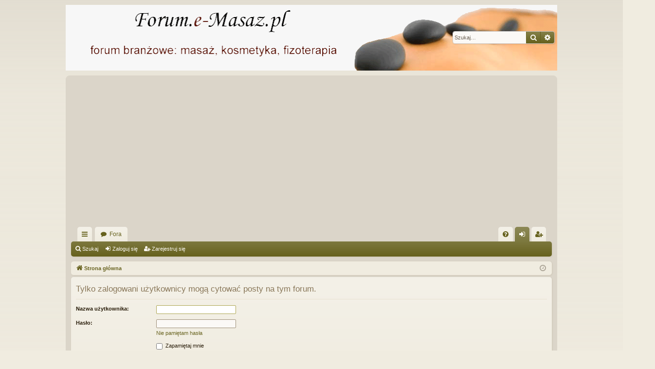

--- FILE ---
content_type: text/html; charset=utf-8
request_url: https://www.google.com/recaptcha/api2/aframe
body_size: 267
content:
<!DOCTYPE HTML><html><head><meta http-equiv="content-type" content="text/html; charset=UTF-8"></head><body><script nonce="dT0FwYNUkNhOILa9Ocfn2A">/** Anti-fraud and anti-abuse applications only. See google.com/recaptcha */ try{var clients={'sodar':'https://pagead2.googlesyndication.com/pagead/sodar?'};window.addEventListener("message",function(a){try{if(a.source===window.parent){var b=JSON.parse(a.data);var c=clients[b['id']];if(c){var d=document.createElement('img');d.src=c+b['params']+'&rc='+(localStorage.getItem("rc::a")?sessionStorage.getItem("rc::b"):"");window.document.body.appendChild(d);sessionStorage.setItem("rc::e",parseInt(sessionStorage.getItem("rc::e")||0)+1);localStorage.setItem("rc::h",'1768899144533');}}}catch(b){}});window.parent.postMessage("_grecaptcha_ready", "*");}catch(b){}</script></body></html>